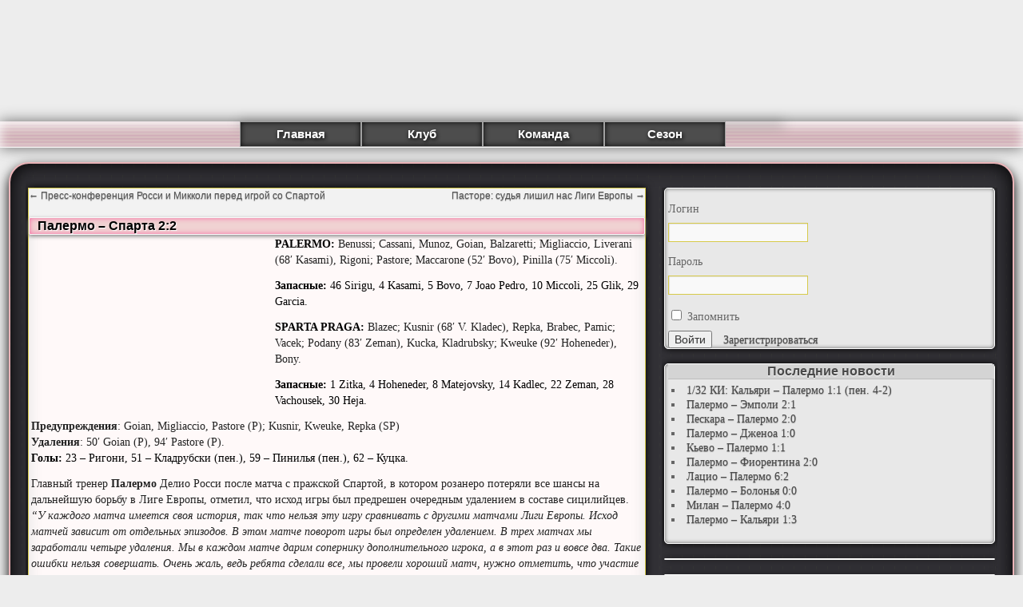

--- FILE ---
content_type: application/javascript;charset=utf-8
request_url: https://w.uptolike.com/widgets/v1/version.js?cb=cb__utl_cb_share_1768955157658297
body_size: 396
content:
cb__utl_cb_share_1768955157658297('1ea92d09c43527572b24fe052f11127b');